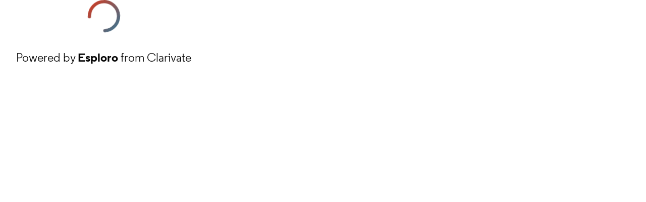

--- FILE ---
content_type: application/javascript
request_url: https://scholarlyworks.adelphi.edu/esploro/scripts.f160c46e935f63d7.js
body_size: 2841
content:
function jsonPath(obj,expr,arg){var P={resultType:arg&&arg.resultType||"VALUE",result:[],normalize:function(s){var t=[];return s.replace(/[\['](\??\(.*?\))[\]']/g,function(n,o){return"[#"+(t.push(o)-1)+"]"}).replace(/'?\.'?|\['?/g,";").replace(/;;;|;;/g,";..;").replace(/;$|'?\]|'$/g,"").replace(/#([0-9]+)/g,function(n,o){return t[o]})},asPath:function(s){for(var t=s.split(";"),n="$",o=1,r=t.length;o<r;o++)n+=/^[0-9*]+$/.test(t[o])?"["+t[o]+"]":"['"+t[o]+"']";return n},store:function(s,t){return s&&(P.result[P.result.length]="PATH"==P.resultType?P.asPath(s):t),!!s},trace:function(s,t,n){if(s){var o=s.split(";"),r=o.shift();if(o=o.join(";"),t&&t.hasOwnProperty(r))P.trace(o,t[r],n+";"+r);else if("*"===r)P.walk(r,o,t,n,function(c,h,l,p,w){P.trace(c+";"+l,p,w)});else if(".."===r)P.trace(o,t,n),P.walk(r,o,t,n,function(c,h,l,p,w){"object"==typeof p[c]&&P.trace("..;"+l,p[c],w+";"+c)});else if(/,/.test(r))for(var a=r.split(/'?,'?/),d=0,f=a.length;d<f;d++)P.trace(a[d]+";"+o,t,n);else/^\(.*?\)$/.test(r)?P.trace(P.eval(r,t,n.substr(n.lastIndexOf(";")+1))+";"+o,t,n):/^\?\(.*?\)$/.test(r)?P.walk(r,o,t,n,function(c,h,l,p,w){P.eval(h.replace(/^\?\((.*?)\)$/,"$1"),p[c],c)&&P.trace(c+";"+l,p,w)}):/^(-?[0-9]*):(-?[0-9]*):?([0-9]*)$/.test(r)&&P.slice(r,o,t,n)}else P.store(n,t)},walk:function(s,t,n,o,r){if(n instanceof Array)for(var a=0,d=n.length;a<d;a++)a in n&&r(a,s,t,n,o);else if("object"==typeof n)for(var f in n)n.hasOwnProperty(f)&&r(f,s,t,n,o)},slice:function(s,t,n,o){if(n instanceof Array){var r=n.length,a=0,d=r,f=1;s.replace(/^(-?[0-9]*):(-?[0-9]*):?(-?[0-9]*)$/g,function(h,l,p,w){a=parseInt(l||a),d=parseInt(p||d),f=parseInt(w||f)}),a=a<0?Math.max(0,a+r):Math.min(r,a),d=d<0?Math.max(0,d+r):Math.min(r,d);for(var c=a;c<d;c+=f)P.trace(c+";"+t,n,o)}},eval:function(x,_v,_vname){try{return $&&_v&&eval(x.replace(/@/g,"_v"))}catch(s){throw new SyntaxError("jsonPath: "+s.message+": "+x.replace(/@/g,"_v").replace(/\^/g,"_a"))}}},$=obj;if(expr&&obj&&("VALUE"==P.resultType||"PATH"==P.resultType))return P.trace(P.normalize(expr).replace(/^\$;/,""),obj,"$"),!!P.result.length&&P.result}!function(s,t){"object"==typeof exports&&"object"==typeof module?module.exports=t():"function"==typeof define&&define.amd?define("whatInput",[],t):"object"==typeof exports?exports.whatInput=t():s.whatInput=t()}(this,function(){return n={},s.m=t=[function(o,r){"use strict";o.exports=function(){if(typeof document>"u"||typeof window>"u")return{ask:function(){return"initial"},element:function(){return null},ignoreKeys:function(){},specificKeys:function(){},registerOnChange:function(){},unRegisterOnChange:function(){}};var a=document.documentElement,d=null,f="initial",c=f,h=Date.now(),l=!1,p=["button","input","select","textarea"],w=[],j=[16,17,18,91,93],b=[],S={keydown:"keyboard",keyup:"keyboard",mousedown:"mouse",mousemove:"mouse",MSPointerDown:"pointer",MSPointerMove:"pointer",pointerdown:"pointer",pointermove:"pointer",touchstart:"touch",touchend:"touch"},E=!1,L={x:null,y:null},_={2:"touch",3:"touch",4:"mouse"},I=!1;try{var K=Object.defineProperty({},"passive",{get:function(){I=!0}});window.addEventListener("test",null,K)}catch{}var e,m=function(e){var i=e.which,u=S[e.type];"pointer"===u&&(u=C(e));var g=!b.length&&-1===j.indexOf(i),k=b.length&&-1!==b.indexOf(i),A="keyboard"===u&&i&&(g||k)||"mouse"===u||"touch"===u;if(D(u)&&(A=!1),A&&f!==u&&(O("input",f=u),y("input")),A&&c!==u){var v=document.activeElement;v&&v.nodeName&&(-1===p.indexOf(v.nodeName.toLowerCase())||"button"===v.nodeName.toLowerCase()&&!X(v,"form"))&&(O("intent",c=u),y("intent"))}},y=function(e){a.setAttribute("data-what"+e,"input"===e?f:c),U(e)},M=function(e){var i=S[e.type];"pointer"===i&&(i=C(e)),V(e),(!E&&!D(i)||E&&"wheel"===e.type||"mousewheel"===e.type||"DOMMouseScroll"===e.type)&&c!==i&&(O("intent",c=i),y("intent"))},T=function(){d=null,a.removeAttribute("data-whatelement"),a.removeAttribute("data-whatclasses")},O=function(e,i){if(l)try{window.sessionStorage.setItem("what-"+e,i)}catch{}},C=function(e){return"number"==typeof e.pointerType?_[e.pointerType]:"pen"===e.pointerType?"touch":e.pointerType},D=function(e){var i=Date.now(),u="mouse"===e&&"touch"===f&&i-h<200;return h=i,u},N=function(){return"onwheel"in document.createElement("div")?"wheel":void 0!==document.onmousewheel?"mousewheel":"DOMMouseScroll"},U=function(e){for(var i=0,u=w.length;i<u;i++)w[i].type===e&&w[i].fn.call(void 0,"input"===e?f:c)},V=function(e){L.x!==e.screenX||L.y!==e.screenY?(E=!1,L.x=e.screenX,L.y=e.screenY):E=!0},X=function(e,i){var u=window.Element.prototype;if(u.matches||(u.matches=u.msMatchesSelector||u.webkitMatchesSelector),u.closest)return e.closest(i);do{if(e.matches(i))return e;e=e.parentElement||e.parentNode}while(null!==e&&1===e.nodeType);return null};return"addEventListener"in window&&Array.prototype.indexOf&&(S[N()]="mouse",e=!I||{passive:!0,capture:!0},document.addEventListener("DOMContentLoaded",function(){if(l=!("false"===a.getAttribute("data-whatpersist")||"false"===document.body.getAttribute("data-whatpersist")))try{window.sessionStorage.getItem("what-input")&&(f=window.sessionStorage.getItem("what-input")),window.sessionStorage.getItem("what-intent")&&(c=window.sessionStorage.getItem("what-intent"))}catch{}y("input"),y("intent")},!0),window.PointerEvent?(window.addEventListener("pointerdown",m,!0),window.addEventListener("pointermove",M,!0)):window.MSPointerEvent?(window.addEventListener("MSPointerDown",m,!0),window.addEventListener("MSPointerMove",M,!0)):(window.addEventListener("mousedown",m,!0),window.addEventListener("mousemove",M,!0),"ontouchstart"in window&&(window.addEventListener("touchstart",m,e),window.addEventListener("touchend",m,!0))),window.addEventListener(N(),M,e),window.addEventListener("keydown",m,!0),window.addEventListener("keyup",m,!0),window.addEventListener("focusin",function(e){e.target.nodeName?(d=e.target.nodeName.toLowerCase(),a.setAttribute("data-whatelement",d),e.target.classList&&e.target.classList.length&&a.setAttribute("data-whatclasses",e.target.classList.toString().replace(" ",","))):T()},!0),window.addEventListener("focusout",T,!0)),{ask:function(e){return"intent"===e?c:f},element:function(){return d},ignoreKeys:function(e){j=e},specificKeys:function(e){b=e},registerOnChange:function(e,i){w.push({fn:e,type:i||"input"})},unRegisterOnChange:function(e){var i=function(u){for(var g=0,k=w.length;g<k;g++)if(w[g].fn===u)return g}(e);!i&&0!==i||w.splice(i,1)},clearStorage:function(){window.sessionStorage.clear()}}}()}],s.c=n,s.p="",s(0);function s(o){if(n[o])return n[o].exports;var r=n[o]={exports:{},id:o,loaded:!1};return t[o].call(r.exports,r,r.exports,s),r.loaded=!0,r.exports}var t,n});
//# sourceMappingURL=scripts.f160c46e935f63d7.js.map